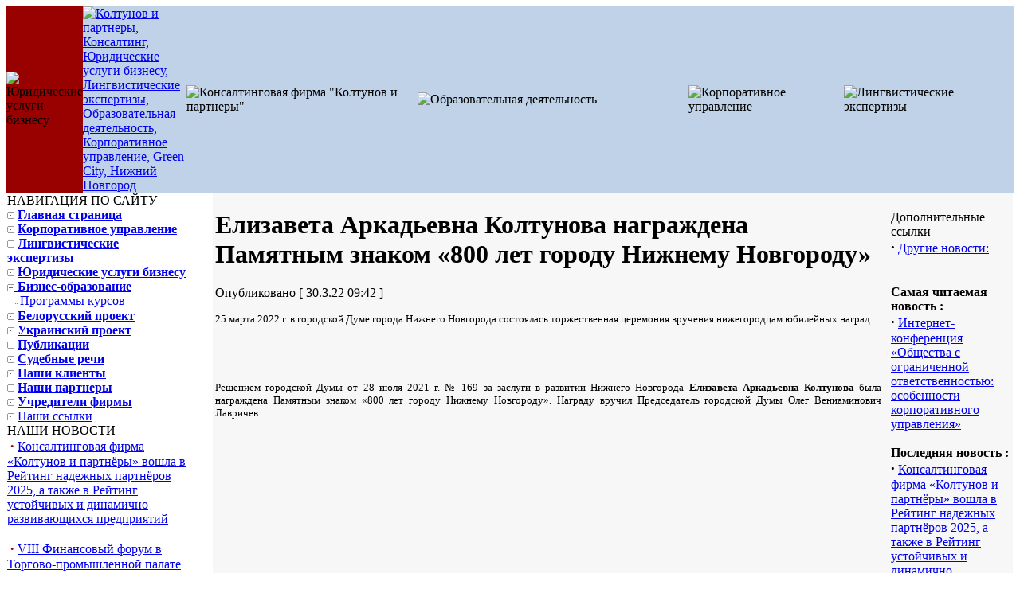

--- FILE ---
content_type: text/html; charset=windows-1251
request_url: http://koltunov-nn.ru/modules/news/article.php?storyid=72
body_size: 6133
content:
<!DOCTYPE HTML PUBLIC "-//W3C//DTD HTML 4.0 Transitional//EN">
<html>
<head>
<title> :  : Новости : Консалтинговая фирма Колтунов и партнеры | Эксперт по корпоративному управлению</title>
<meta http-equiv="content-type" content="text/html; charset=Windows-1251">
<meta http-equiv="content-language" content="ru">
<meta name="rating" content="general">
<meta name="robots" content="index, follow">
<meta name="generator" content=" RunCms 1.4 build 06062006">
<meta name="keywords" content="Юридические, Лингвистические, нным, организации, деятельность, услуги, репутации, корпоратив, бизнес, корпоративному, достоинства, бизнесу, интересов, исками, деловой, Консалтинг, организаций, защиты, управлению, колтунов, Помощь, имущественных, управление, экспертизы, захват, объедин, связи, Проведение, области, лингвистических, Green, Оказание, предприятие, чести, правовой, партнеры, юридические, экспертиз, финансово-хозяйственной, фирма, акционерное, Консалтинговая, Юридическое, оскорблении, ответственностью, Колтунов, управления, Новгород, также, ограниченной, спорных, Корпоративное, корпоративные, безопасность, капиталом, сопровождение, деятельности, Нижний, корпоративного, войны, клевете, лингвистическая, экспертиза, услуг, Образовательная, Эксперт, обществах, защите, текстов, фирмах, акционерных">
<meta name="description" content="  Помощь в организации корпоративного управления в фирмах с объединённым капиталом – акционерных обществах и обществах с ограниченной ответственностью. Юридическое сопровождение финансово-хозяйственной деятельности организаций. Оказание услуг в области пр">
<meta name="author" content="КиберЛоцман">
<meta name="copyright" content="© 2006 Колтунов и партнеры">
<meta name="revisit-after" content="7 days">
<link rel="shortcut icon" href="http://koltunov-nn.ru/favicon.ico">
<script type='text/javascript'>
<!--
function xoopsGetElementById(id) {
if (document.getElementById(id)) {
	return document.getElementById(id);
	} else if (document.all[id]) {
		return document.all[id];
		} else if (document.layers && document.layers[id]) {
			return (document.layers[id]);
			} else {
				return false;
			}
}

function toggle_visibility(id, flag)  {

if (xoopsGetElementById(id)) {
	xoopsGetElementById(id).style.visibility = (flag) ? 'visible' : 'hidden';
	}
}

function showImgSelected(imgId, selectId, imgDir) {
imgDom     = xoopsGetElementById(imgId);
selectDom  = xoopsGetElementById(selectId);
imgDom.src = "http://koltunov-nn.ru/"+ imgDir + "/" + selectDom.options[selectDom.selectedIndex].value;
}


function justReturn() {
	return;
}


function openWithSelfMain(url,name,width,height) {
var options = "width=" + width + ",height=" + height + "toolbar=no,location=no,directories=no,status=no,menubar=no,scrollbars=yes,resizable=yes,copyhistory=no";

new_window = window.open(url, name, options);
window.self.name = "main";
new_window.moveTo(((screen.availWidth/2)-(width/2)),((screen.availHeight/2)-(height/2)))
new_window.focus();
}


function setElementColor(id, color) {
	xoopsGetElementById(id).style.color = "#" + color;
}


function setElementFont(id, font) {
	xoopsGetElementById(id).style.fontFamily = font;
}


function setElementSize(id, size) {
	xoopsGetElementById(id).style.fontSize = size;
}


function changeDisplay(id) {
var elestyle = xoopsGetElementById(id).style;

if (elestyle.display == "") {
	elestyle.display = "none";
	} else {
		elestyle.display = "block";
	}
}

function toggleDisplay(id) {
var elestyle = xoopsGetElementById(id).style;

if (elestyle.display == "block" || elestyle.display == "") {
	elestyle.display = 'none';
	} else {
		elestyle.display = "block";
	}
}

function setVisible(id) {
	xoopsGetElementById(id).style.visibility = "visible";
}


function setHidden(id) {
	xoopsGetElementById(id).style.visibility = "hidden";
}


function makeBold(id) {
var eleStyle = xoopsGetElementById(id).style;

if (eleStyle.fontWeight != "bold") {
	eleStyle.fontWeight = "bold";
	} else {
		eleStyle.fontWeight = "normal";
	}
}


function makeItalic(id) {
var eleStyle = xoopsGetElementById(id).style;

if (eleStyle.fontStyle != "italic") {
	eleStyle.fontStyle = "italic";
	} else {
		eleStyle.fontStyle = "normal";
	}
}


function makeUnderline(id) {
var eleStyle = xoopsGetElementById(id).style;

if (eleStyle.textDecoration != "underline") {
	eleStyle.textDecoration = "underline";
	} else {
		eleStyle.textDecoration = "none";
	}
}


function appendSelectOption(selectMenuId, optionName, optionValue) {
var selectMenu = xoopsGetElementById(selectMenuId);
var newoption  = new Option(optionName, optionValue);

selectMenu.options[selectMenu.length] = newoption;
selectMenu.options[selectMenu.length].selected = true;
}


function disableElement(target) {
var targetDom = xoopsGetElementById(target);

if (targetDom.disabled != true) {
	targetDom.disabled = true;
	} else {
		targetDom.disabled = false;
	}
}


function xoopsCheckAll(formname, switchid) {
var ele = document.forms[formname].elements;
var switch_cbox = xoopsGetElementById(switchid);

for (var i=0; i<ele.length; i++) {
	var e = ele[i];
	if ( (e.name != switch_cbox.name) && (e.type == 'checkbox') ) {
		e.checked = switch_cbox.checked;
	}
}
}


function setRequired(arguments) {
var size = setRequired.arguments.length;
for (i=0; i<size; i++) {
	var id    = setRequired.arguments[i];
	var field = xoopsGetElementById(id);
	if (field.value == "") {
		alert("Заполните поля тема и сообщение." + setRequired.arguments[i]);
		field.focus();
		return false;
	}
}
}
//-->
</script>

<link href="http://koltunov-nn.ru/include/style.css" rel="stylesheet" type="text/css">

  <style type='text/css' media='all'>
  <!-- @import url(http://koltunov-nn.ru/themes/runcms/style/style.css); -->
  </style><script type="text/javascript" src="http://koltunov-nn.ru/themes/runcms/date.js" ></script>
</head>
<body onload="startclock();">
  <div id="waitDiv" style="position:absolute; left:40%; top:50%; visibility:hidden; text-align:center;">
  <!-- HTML CODE -->
<table cellpadding="3" cellspacing="3" class="waitbox"><tr>
<td align="center">
<b><big>Загружается...</big></b><br />
<img src="http://koltunov-nn.ru/themes/runcms/images/await.gif" alt="" />
<br />Ждите.</td></tr>
</table>
<!-- HTML CODE -->
  </div>
  <script type='text/javascript'>
  <!--
  toggle_visibility('waitDiv', 1);
  //-->
  </script>
<table width="100%" border="0" cellspacing="0" cellpadding="0" bgcolor="#BFD2E7">
  <tr>
    <td width="21" bgcolor="#990000"><img src="http://koltunov-nn.ru/themes/runcms/images/pixel.gif" alt="Юридические услуги бизнесу"></td>
    <td width="130" height="141"><a href="http://koltunov-nn.ru/"><img src="http://koltunov-nn.ru/themes/runcms/images/logo.gif" border="0" alt="Колтунов и партнеры, Консалтинг, Юридические услуги бизнесу, Лингвистические экспертизы, Образовательная деятельность, Корпоративное управление, Green City, Нижний Новгород"></a></td>
    <td width="290" height="141"><img src="http://koltunov-nn.ru/themes/runcms/images/logot.gif" alt="Консалтинговая фирма &quot;Колтунов и партнеры&quot;"></td>
    <td height="141"><img src="http://koltunov-nn.ru/themes/runcms/images/pixel.gif" alt="Образовательная деятельность"></td>
    <td width="195" height="141"><img src="http://koltunov-nn.ru/themes/runcms/images/topline.gif" alt="Корпоративное управление"></td>
    <td width="213" height="141"><img src="http://koltunov-nn.ru/themes/runcms/images/topmens.gif" alt="Лингвистические экспертизы"></td>
  </tr>
</table>
<table width="100%" border="0" cellpadding="0" cellspacing="1">
<td align="left" valign="top" class="sidebar1" id="leftblocks" name="leftblocks">
<!-- HTML CODE -->
<table width="225" border="0" cellpadding="0" cellspacing="0">
  <tr>
<td class="leftsidboxtitle">НАВИГАЦИЯ ПО САЙТУ</td>
</tr><tr>
<td class="leftsideboxcontent"><div style='display: block;'>
<script type='text/javascript'>
function toggle_dynmenu(id)  {
	if (xoopsGetElementById(id + '_sub')) {
		var dom = xoopsGetElementById(id + '_sub').style.display;
		if (dom == 'none') {
			xoopsGetElementById(id + '_sub').style.display = 'inline';
			xoopsGetElementById(id + '_sign').src   = 'http://koltunov-nn.ru/modules/extmenu/images/minus.gif';
			} else if (dom == 'inline') {
				xoopsGetElementById(id + '_sub').style.display = 'none';
				xoopsGetElementById(id + '_sign').src   = 'http://koltunov-nn.ru/modules/extmenu/images/plus.gif';
			}
	}
}
</script><img src='http://koltunov-nn.ru/modules/extmenu/images/blank.gif' border=0 />&nbsp;<b><a href="http://koltunov-nn.ru/">Главная страница</a></b><br /><img src='http://koltunov-nn.ru/modules/extmenu/images/blank.gif' border=0 />&nbsp;<b><a href="http://koltunov-nn.ru/modules/pages/main/korp.html">Корпоративное управление</a></b><br /><img src='http://koltunov-nn.ru/modules/extmenu/images/blank.gif' border=0 />&nbsp;<b><a href="http://koltunov-nn.ru/modules/pages/main/lingvo.html">Лингвистические экспертизы</a></b><br /><img src='http://koltunov-nn.ru/modules/extmenu/images/blank.gif' border=0 />&nbsp;<b><a href="http://koltunov-nn.ru/modules/pages/main/jurist.html">Юридические услуги бизнесу</a></b><br /><a href='javascript:toggle_dynmenu("x_4");'><img id='x_4_sign' name='x_4_sign' src='http://koltunov-nn.ru/modules/extmenu/images/minus.gif' height='9' width='9' align='absmiddle' border='0' />&nbsp;</a><b><a href="http://koltunov-nn.ru/modules/pages/main/obraz.html">Бизнес-образование</a></b><br /><span id='x_4_sub' name='x_4_sub' style='display:inline;'><img src='http://koltunov-nn.ru/modules/extmenu/images/d_tree_content.gif' alt='' align='absmiddle' /><a href="http://koltunov-nn.ru/modules/pages/main/obraz/korpmat.html">Программы курсов</a><br /></span><script type='text/javascript'></script><img src='http://koltunov-nn.ru/modules/extmenu/images/blank.gif' border=0 />&nbsp;<b><a href="http://koltunov-nn.ru/modules/pages/main/belorussia.html">Белорусский проект</a></b><br /><img src='http://koltunov-nn.ru/modules/extmenu/images/blank.gif' border=0 />&nbsp;<b><a href="http://koltunov-nn.ru/modules/pages/main/ukraina.html">Украинский проект</a></b><br /><img src='http://koltunov-nn.ru/modules/extmenu/images/blank.gif' border=0 />&nbsp;<b><a href="http://koltunov-nn.ru/modules/pages/main/publications.html">Публикации</a></b><br /><img src='http://koltunov-nn.ru/modules/extmenu/images/blank.gif' border=0 />&nbsp;<b><a href="http://koltunov-nn.ru/modules/pages/main/sudebnie_rechi.html">Судебные речи</a></b><br /><img src='http://koltunov-nn.ru/modules/extmenu/images/blank.gif' border=0 />&nbsp;<b><a href="http://koltunov-nn.ru/modules/pages/main/klients.html">Наши клиенты</a></b><br /><img src='http://koltunov-nn.ru/modules/extmenu/images/blank.gif' border=0 />&nbsp;<b><a href="http://koltunov-nn.ru/modules/pages/main/partners.html">Наши партнеры</a></b><br /><img src='http://koltunov-nn.ru/modules/extmenu/images/blank.gif' border=0 />&nbsp;<b><a href="http://koltunov-nn.ru/modules/pages/main/founders.html">Учредители фирмы</a></b><br /><img src='http://koltunov-nn.ru/modules/extmenu/images/blank.gif' border=0 />&nbsp;<a href="http://koltunov-nn.ru/modules/contact/index.php?op=link">Наши ссылки</a><br /></div></td>
</tr></table>
<!-- HTML CODE -->
<!-- HTML CODE -->
<table width="225" border="0" cellpadding="0" cellspacing="0">
  <tr>
<td class="leftsidboxtitle">НАШИ НОВОСТИ</td>
</tr><tr>
<td class="leftsideboxcontent">
      &nbsp;<strong><big><font color=#990000 size=4>&middot;</font></big></strong>
      <a href='http://koltunov-nn.ru/modules/news/article.php?storyid=98'>Консалтинговая фирма «Колтунов и партнёры» вошла в Рейтинг надежных партнёров 2025, а также в Рейтинг устойчивых и динамично развивающихся предприятий</a><br /><br />
      &nbsp;<strong><big><font color=#990000 size=4>&middot;</font></big></strong>
      <a href='http://koltunov-nn.ru/modules/news/article.php?storyid=97'>VIII Финансовый форум в Торгово-промышленной палате Нижегородской области</a><br /><br />
      &nbsp;<strong><big><font color=#990000 size=4>&middot;</font></big></strong>
      <a href='http://koltunov-nn.ru/modules/news/article.php?storyid=96'>III Межрегиональный форум семейных предпринимателей в Нижнем Новгороде</a><br /><br />
      &nbsp;<strong><big><font color=#990000 size=4>&middot;</font></big></strong>
      <a href='http://koltunov-nn.ru/modules/news/article.php?storyid=95'>Авторский семинар И.В.Колтунова «Особенности корпоративного управления в обществах с ограниченной ответственностью: старые и новые возможности»</a><br /><br />
      &nbsp;<strong><big><font color=#990000 size=4>&middot;</font></big></strong>
      <a href='http://koltunov-nn.ru/modules/news/article.php?storyid=93'>VII Финансовый форум «Финансовые инструменты для бизнеса» в Торгово-промышленной палате Нижегородской области</a><br /><br /></td>
</tr></table>
<!-- HTML CODE -->
<!-- HTML CODE -->
<table width="225" border="0" cellpadding="0" cellspacing="0">
  <tr>
<td class="leftsidboxtitle">ПОИСК ПО САЙТУ</td>
</tr><tr>
<td class="leftsideboxcontent"><div align='center'><form action='http://koltunov-nn.ru/search.php' method='post'><input type='text' class='text' name='query' size='30' /><input type='hidden' name='action' value='results' /><br /><input type='submit' class='button' value='Поиск' /></form></td>
</tr></table>
<!-- HTML CODE -->
<!-- HTML CODE -->
<table width="225" border="0" cellpadding="0" cellspacing="0">
  <tr>
<td class="leftsidboxtitle">НАШИ КООРДИНАТЫ</td>
</tr><tr>
<td class="leftsideboxcontent"><b>•	603903, г. Нижний Новгород,<br />
   &nbsp;&nbsp;&nbsp;КП Зелёный город,<br />
   &nbsp;&nbsp;&nbsp;ДНП «Берёзовая роща 2»,<br />
   &nbsp;&nbsp;&nbsp;дом 38 А.
<br /><br />
•	Коодинаты GPS<br />
&nbsp;&nbsp;&nbsp;N56.190435<br />
&nbsp;&nbsp;&nbsp;E44.101964
<br /><br />
•	<a href="http://koltunov-nn.ru/modules/pages/main/roadmaps.html">Схема проезда</a>
<br /><br />
•	Тел/факс в офисе (831) 422-45-45
<br /><br />
•	Мобильные телефоны:<br /><br /> 
&nbsp;&nbsp;&nbsp;управляющий партнёр<br />&nbsp;&nbsp;&nbsp;+ 7 9 200 300 703 (Viber; WhatsApp; Telegram)<br />&nbsp;&nbsp;&nbsp;+ 7 910 398 20 25
<br /><br />
&nbsp;&nbsp;&nbsp;главный лингвист-эксперт<br />&nbsp;&nbsp;&nbsp;+ 7 903 846 64 40 (Viber; WhatsApp; Telegram)


<br /><br />
<img src="http://koltunov-nn.ru/images/library/kpost.gif">
<br /><br />
•	Skype: Игорь Владимирович <br />&nbsp;&nbsp;&nbsp;&nbsp;Колтунов<br />&nbsp;&nbsp;&nbsp;
koltunov-nn 
</b></td>
</tr></table>
<!-- HTML CODE -->
</td>

<td align="center" valign="top" width="100%" bgcolor="F7F7F7">

      <table class="t1" width="100%" border="0" cellpadding="0" cellspacing="0">
        <tr>
<td height="14"><div class="myclock" align="right" id="myclock">&nbsp;</div></td>
</tr></table>

<!-- HTML CODE -->


<!-- START MODULE SPAN CSS -->
<div id="news_dom" class="news_css">
<!-- START MODULE SPAN CSS -->

<table width='100%' border='0'><tr><td valign=top><!-- HTML CODE -->
<div class="news">
<table border="0" width="100%" cellpadding="0" cellspacing="0"><tr class="bg1">
<td><h1 class="h1arttitle"><a href='http://koltunov-nn.ru/modules/news/index.php?storytopic=0'></a>  Елизавета Аркадьевна Колтунова награждена Памятным знаком «800 лет городу Нижнему Новгороду»</h1></td>
</tr><tr>

<td class="indextable2">
<span class="postedby">
Опубликовано  [  30.3.22 09:42 ] <!-- прочитали 747 -->
</span>
<div class="indextext">
<p> <div><font size="2"><span style="font-family: Verdana;">25 марта 2022 г. в городской Думе города Нижнего Новгорода состоялась торжественная церемония вручения нижегородцам юбилейных наград. <br /></span></font></div>
<div><font size="2"><span style="font-family: Verdana;"><br /></span></font></div>
<div style="text-align: center;"><img src="http://koltunov-nn.ru/images/library/WA0000.jpg" alt="" />&nbsp; <img src="http://koltunov-nn.ru/images/library/WA0005.jpg" alt="" /><font size="2"><span style="font-family: Verdana;"></span></font></div><br /><br /><div style="text-align: justify;"><font size="2"><span style="font-family: Verdana;">Решением городской Думы от 28 июля 2021 г. № 169 за заслуги в развитии Нижнего Новгорода <span style="font-weight: bold;">Елизавета Аркадьевна Колтунова</span> была награждена Памятным знаком &laquo;800 лет городу Нижнему Новгороду&raquo;. Награду вручил Председатель городской Думы Олег Вениаминович Лавричев.   </span></font></div></p>
</div></td>

</tr><tr>
<td class="nd"><div class="more" align="right">&nbsp; </div></td>

</tr></table>
</div>
<br />
<!-- HTML CODE -->
</td><td>&nbsp;</td><td valign='top' width='150'><!-- HTML CODE -->
<table width="100%" border="0" cellpadding="0" cellspacing="0"><tr>
<td><div class="indextitle">Дополнительные ссылки</div></td>
</tr><tr>
<td class="indextable"><div class="indextext">
<p><strong><big>&middot;</big></strong>&nbsp;<a href='index.php?storytopic=0'>Другие новости: </a><br /><br /><br /><b>Самая читаемая новость :</b><br /><strong><big>&middot;</big></strong> <a href='./article.php?item_id=4'>Интернет-конференция «Общества с ограниченной ответственностью: особенности корпоративного управления»</a><br /><br /><b>Последняя новость :</b><br /><strong><big>&middot;</big></strong> <a href='./article.php?item_id=98'>Консалтинговая фирма «Колтунов и партнёры» вошла в Рейтинг надежных партнёров 2025, а также в Рейтинг устойчивых и динамично развивающихся предприятий</a><br /><br /><a href='print.php?storyid=72'><img src='images/print1.gif' border='0' alt='Версия для печати' width='32' height='32' /></a>&nbsp;&nbsp;<a target='_top' href='mailto:?subject=%C8%ED%F2%E5%F0%E5%F1%ED%E0%FF%20%ED%EE%E2%EE%F1%F2%FC%20%ED%E0%20%F1%E0%E9%F2%E5%20%20%3A%20%20%3A%20%CD%EE%E2%EE%F1%F2%E8%20%3A%20%CA%EE%ED%F1%E0%EB%F2%E8%ED%E3%EE%E2%E0%FF%20%F4%E8%F0%EC%E0%20%CA%EE%EB%F2%F3%ED%EE%E2%20%E8%20%EF%E0%F0%F2%ED%E5%F0%FB%20%7C%20%DD%EA%F1%EF%E5%F0%F2%20%EF%EE%20%EA%EE%F0%EF%EE%F0%E0%F2%E8%E2%ED%EE%EC%F3%20%F3%EF%F0%E0%E2%EB%E5%ED%E8%FE&body=%DD%F2%F3%20%E8%ED%F2%E5%F0%E5%F1%ED%F3%FE%20%F1%F2%E0%F2%FC%FE%20%FF%20%ED%E0%F8%E5%EB%20%ED%E0%20%F1%E0%E9%F2%E5%20%20%3A%20%20%3A%20%CD%EE%E2%EE%F1%F2%E8%20%3A%20%CA%EE%ED%F1%E0%EB%F2%E8%ED%E3%EE%E2%E0%FF%20%F4%E8%F0%EC%E0%20%CA%EE%EB%F2%F3%ED%EE%E2%20%E8%20%EF%E0%F0%F2%ED%E5%F0%FB%20%7C%20%DD%EA%F1%EF%E5%F0%F2%20%EF%EE%20%EA%EE%F0%EF%EE%F0%E0%F2%E8%E2%ED%EE%EC%F3%20%F3%EF%F0%E0%E2%EB%E5%ED%E8%FE%3A%0D%0Ahttp%3A%2F%2Fkoltunov-nn.ru%2Fmodules%2Fnews%2Farticle.php%3Fitem_id%3D72'><img src='images/friend1.gif' border='0' alt='Отправить эту cтатью другу' width='32' height='32' /></a></p>
</div></td>
</tr></table>
<br />
<!-- HTML CODE -->
</td></tr></table><table width="100%" border="0" cellspacing="1" cellpadding="0"><tr class="bg2">
<td valign="top">
<table width="100%" border="0" cellspacing="1" cellpadding="8"><tr class="bg1">
<td valign="top">

<form method='get' action='/modules/news/article.php'>
<table width='100%' border='0' cellspacing='1' cellpadding='2'><tr>
<td class='bg1' align='center'><select class='select' name='mode'><option value='0'>Нет комментариев</option><option value='flat' selected='selected'>В виде ленты</option><option value='thread'>В виде дерева</option></select> <select class='select' name='order'><option value='0'>Старые первыми</option><option value='1' selected='selected'>Новые первыми</option></select><input type='hidden' name='item_id' value='72' /> <input type='submit' class='button' value='Обновить' /></td></tr></table></form></td></tr></table></td></tr></table>
</div>
<!-- HTML CODE -->
<br /></td>

<td width='1' id='rightblocks' style='display:none;'>&nbsp;</td>
</tr>
</table>

</td></tr></table>


<table width="100%" border="0" cellspacing="0" cellpadding="0">
<tr>
    <td class="t1" align="center" style="border-right:1px solid #ffffff;border-left:1px solid #ffffff;"><b> &copy; Консалтинговая 
      фирма &quot;Колтунов и партнеры&quot;</b></a></td>
</tr>
</table>
</td></tr></table>
<!-- nnov.ru -->
<a href="https://www.nn.ru/" target="_blank"><img src="https://ngs.ru/dist/static/img/socials/bgfb-52.png" width=87 height=31 border=0 alt="www.NN.ru - Сайт для нижегородцев"></a>
<!-- nn.ru -->
<noindex><a href="http://www.tpp.nnov.ru/" target=_blank><img src="http://koltunov-nn.ru/images/library/tpp.gif"></a></noindex>
</div>
<script src="http://www.google-analytics.com/urchin.js" type="text/javascript">
</script>
<script type="text/javascript">
_uacct = "UA-736489-4";
urchinTracker();
</script><div align='right' style='margin: 10px;'><font size='1'>
Изготовление сайта</font></a>: <b><a href='http://cyberlocman.ru/' target='_blank'><font color='#990000'>Николай Пестов</font></a></b><br />  <script type='text/javascript'>
  <!--
  toggle_visibility('waitDiv', 0);
  //-->
  </script>
</body></html>